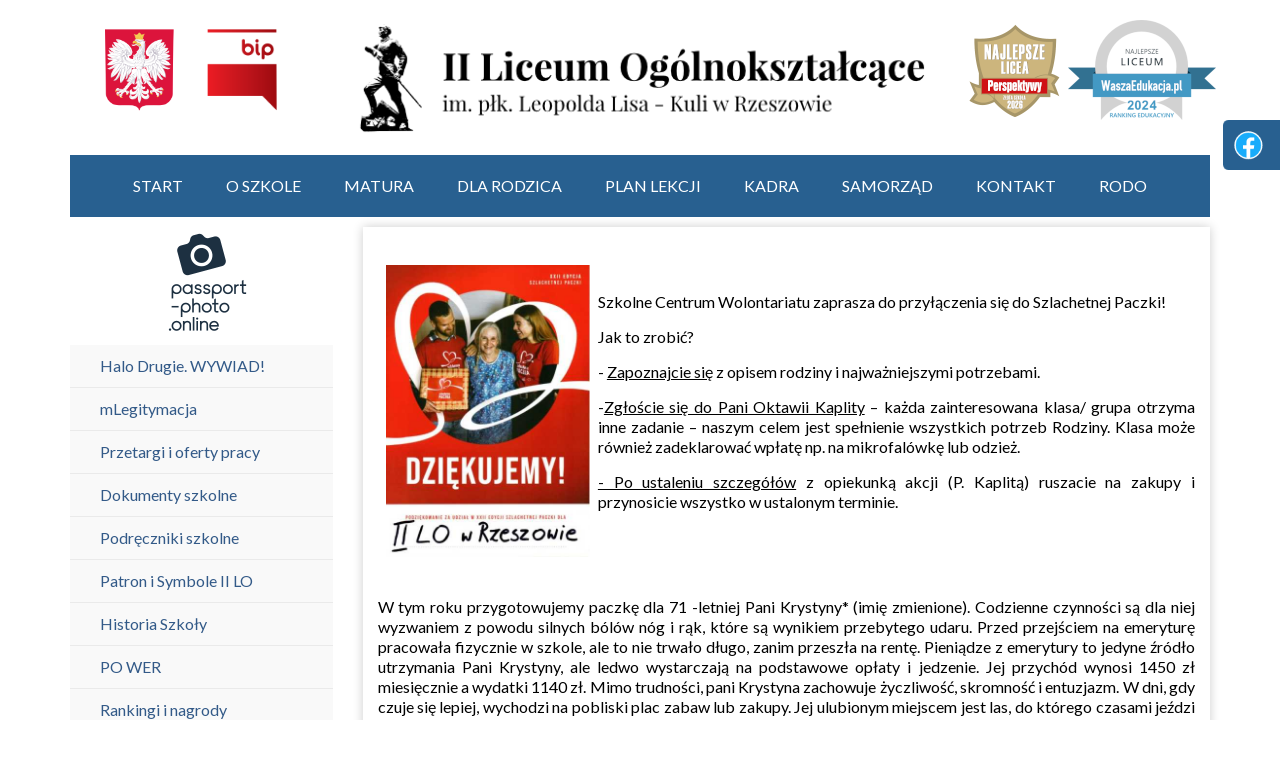

--- FILE ---
content_type: text/html; charset=UTF-8
request_url: https://2lo.rz.pl/szlachetna-paczka
body_size: 4638
content:
<!DOCTYPE html>
<html lang="pl">
    <head>
		<script>console.log('script global top head');</script> 
		<meta http-equiv="Content-Type" content="text/html; charset=UTF-8"/>
		<title>SZLACHETNA PACZKA 2023</title><meta name="robots" content="index,follow" >		
        
		
		<meta name="viewport" content="width=device-width, initial-scale=1.0">
		
		
		
		<link id="favicon" rel="shortcut icon" href="/images/favicon.ico" type="image/x-icon">
		<link rel="apple-touch-icon" sizes="144x144" href="/images/favicon144.png">
		<link rel="apple-touch-icon" sizes="114x114" href="/images/favicon114.png">
		
		
		
        
        
        <script src= "//code.jquery.com/jquery-3.2.1.min.js"></script>
        <script src= "//code.jquery.com/ui/1.12.1/jquery-ui.min.js"></script>
		
		
        
        <link href="//fonts.googleapis.com/css?family=Lato:300,300i,400,400i,700,700i,900,900i|Playfair+Display:400,400i,700,700i,900,900i&amp;subset=latin-ext" rel="stylesheet">
		

		<script type="text/javascript">var baseUrl = "";</script>
		
        <!-- Latest compiled and minified CSS --> 
        <link rel= "stylesheet" href= "/css/bootstrap.appgo.css" > 
        <link rel= "stylesheet" href= "/css/font-awesome.min.css" >
		<link rel= "stylesheet" href= "/css/owl.carousel.css" >

        <link rel= "stylesheet" href= "/css/bootstrap-datepicker.min.css" > 
        <link rel= "stylesheet" href= "/css/bootstrap-datepicker3.min.css" >
		<link rel= "stylesheet" href= "/css/bootstrap-datepicker3.min.css" >
        <link rel= "stylesheet" href= "//code.jquery.com/ui/jquery-ui-git.css" > 
		<link rel= "stylesheet" href= "/css/magnific-popup.css" >
		<link rel= "stylesheet" href= "/css/customContent.css" >
        




        <link rel="stylesheet" type="text/css" href="/css/style.css?fmt=1655237642"/>
        <link rel="stylesheet" type="text/css" media="print" href="/css/print.css?fmt=1511257273"/>



        <!-- Latest compiled and minified JavaScript -->
        <script src= "/js/bootstrap.min.js" ></script>
        <script src= "/js/bootstrap-datepicker.js" ></script>
		<script src= "/js/jquery.magnific-popup.min.js" ></script>
		<script src= "/js/owl.carousel.min.js" ></script>
		<script src= "/js/frontend.js" ></script>
        <script src= "/js/messages_pl.js" ></script>



        
        
        

        <script type="text/javascript" src="https://maps.googleapis.com/maps/api/js?key=AIzaSyAF_jr8zTQsIUI63gsifvLKT4q0cTUQtPY&sensor=false"></script>
        <script type="text/javascript" src="/js/gmap3/gmap3.js"></script>

        
        
        <script>
  (function(i,s,o,g,r,a,m){i['GoogleAnalyticsObject']=r;i[r]=i[r]||function(){
  (i[r].q=i[r].q||[]).push(arguments)},i[r].l=1*new Date();a=s.createElement(o),
  m=s.getElementsByTagName(o)[0];a.async=1;a.src=g;m.parentNode.insertBefore(a,m)
  })(window,document,'script','https://www.google-analytics.com/analytics.js','ga');

  ga('create', 'UA-105732424-1', 'auto');
  ga('send', 'pageview');

</script>        		<script>console.log('script global bottom head');</script> 
        
    </head>
	
    
    <body>


        
        <header>
            <div class="container logos hidden-sm hidden-xs">
                <div class="row">
                    <div class="col-xs-3">
                        <a target="_blank" href=""><img src="/image/godlo.png" alt="" class=""></a>
                        <a target="_blank" href="https://bip.erzeszow.pl/pl/221-ii-liceum-ogolnoksztalcace.html
"><img src="/image/logoBip.png" alt="" class=""></a>
                    </div>
                    <div class="col-xs-6">
                        <a href="/"><img src="/image/logo2lo.png" alt="II LICEUM OG&Oacute;LNOKSZTAŁCĄCE
im. płk. Leopolda Lisa-Kuli

DEKLARACJA DOSTĘPNOŚCI
" class="img-responsive"></a>
                    </div>
                    <div class="col-xs-3">
                        <a target="_blank" href="https://2lo.rz.pl/ii-lo-rzeszow-zlota-szkola
"><img src="/image/logoNajlepszeLicea.png" alt="" class=""></a>
                        <a target="_blank" href="https://waszaedukacja.pl/
"><img src="/image/logoWaszaEdukacja.png" alt="" class=""></a>
                    </div>
                </div>
            </div>

            <div class="container logos hidden-lg hidden-md">
                <div class="row wrapper">

                    <div class="col-xs-2 col-xs-offset-2"><a href=""><img src="/image/godlo.png" alt="" class="img-responsive"></a></div>
                    <div class="col-xs-2"><a href=""><img src="/image/logoBip.png" alt="" class="img-responsive"></a></div>

                    <div class="col-xs-2"><a href=""><img src="/image/logoNajlepszeLicea.png" alt="" class="img-responsive"></a></div>
                    <div class="col-xs-2"><a href=""><img src="/image/logoWaszaEdukacja.png" alt="" class="img-responsive"></a></div>
                </div>
                <div class="row">
                    <div class="col-xs-10 col-xs-offset-1"><a href="/"><img src="/image/logo2lo.png" alt="II LICEUM OG&Oacute;LNOKSZTAŁCĄCE
im. płk. Leopolda Lisa-Kuli

DEKLARACJA DOSTĘPNOŚCI
" class="img-responsive"></a></div>
                </div>
            </div>
            
            <div class="container">
                <div class="mobileMenuSwitch"><a><i class="fa fa-navicon"></i></a></div>
                <nav>
                    <ul class="navigation">
    <li>
        <a href="/">start</a>
    </li>
    <li>
        <a href="/o-szkole">O szkole</a>
    </li>
    <li>
        <a href="/matura">Matura</a>
    </li>
    <li>
        <a href="/dla-rodzica">Dla rodzica</a>
    </li>
    <li>
        <a href="/plan-lekcji">Plan lekcji</a>
    </li>
    <li>
        <a href="/kadra">Kadra</a>
    </li>
    <li>
        <a href="/samorzad">Samorząd</a>
    </li>
    <li>
        <a href="/kontakt">Kontakt</a>
    </li>
    <li>
        <a href="/rodo">RODO</a>
    </li>
</ul>                </nav>
				
				
            </div>
        </header>
        
        
        
        
                

<div class="container">
    <div class="row">
        <div class="col-xs-12 col-sm-12 col-md-4 col-lg-3">
            <div class="panel">
                <div class="submenu">
					<a href="https://passport-photo.online/pl/zdjecie-do-mlegitymacji" target="_blank"><img style="max-width: 100%" src="/image/logo-ppo-113x113.png" alt="eLegitymacja Szkolna" /></a>
                                                                    <ul class="navigation">
    <li>
        <a href="/halo-drugie-wywiad">Halo Drugie. WYWIAD!</a>
    </li>
    <li>
        <a href="/mlegitymacja">mLegitymacja</a>
    </li>
    <li>
        <a href="/oferty-i-przetargi">Przetargi i oferty pracy</a>
    </li>
    <li>
        <a href="/dokumenty-szkolne">Dokumenty szkolne</a>
    </li>
    <li>
        <a href="/podreczniki-szkolne">Podręczniki szkolne</a>
    </li>
    <li>
        <a href="/patron-i-symbole-iilo">Patron i Symbole II LO</a>
    </li>
    <li>
        <a href="/historia-szkoly">Historia Szkoły</a>
    </li>
    <li>
        <a href="/po-wer">PO WER</a>
    </li>
    <li>
        <a href="/rankingi-i-nagrody">Rankingi i nagrody</a>
    </li>
    <li>
        <a href="/olimpiady-i-konkursy-2018-2019">Olimpiady i konkursy</a>
    </li>
    <li>
        <a href="/dotychczasowe-osiagniecia">Dotychczasowe osiągnięcia</a>
    </li>
    <li>
        <a href="/stypendia">Stypendia dla Uczniów</a>
    </li>
    <li>
        <a href="/oragnizacje-szkolne">Organizacje szkolne</a>
    </li>
    <li>
        <a href="/materialy-dla-uczniow">Materiały dla uczniów</a>
    </li>
    <li>
        <a href="/wydarzenia-sportowe">Wydarzenia sportowe</a>
    </li>
    <li>
        <a href="/wydarzenia-szkolne">Wydarzenia szkolne</a>
    </li>
    <li>
        <a href="/wspolpraca">Współpraca</a>
    </li>
    <li>
        <a href="/wymiany-i-wyjazdy">Wymiany i wyjazdy</a>
    </li>
    <li>
        <a href="/wymiana-polsko-niemiecka">Wymiana polsko-niemiecka</a>
    </li>
    <li>
        <a href="/projekty">Projekty</a>
    </li>
    <li class="active">
        <a href="/ii-lo-dla-innych">II LO dla innych</a>
    </li>
    <li>
        <a href="/biblioteka">Biblioteka</a>
    </li>
    <li>
        <a href="/specjalisci">Specjaliści</a>
    </li>
    <li>
        <a href="/doradca-zawodowy">Doradca zawodowy</a>
    </li>
    <li>
        <a href="/galeria-zdjec">Galeria zdjęć</a>
    </li>
    <li>
        <a href="/filmoteka">Filmoteka</a>
    </li>
    <li>
        <a href="/pozostale-wydarzenia">Pozostałe wydarzenia</a>
    </li>
</ul>                                    </div>
            </div>
        </div>

        <div class="col-xs-12 col-sm-12 col-md-8 col-lg-9">
            <div class="panel panelMain">
           
                <div class="panel-body">
                                        <div class="customContent">
                                                
                        <p><img alt="" src="/upload/szlachetna_paczka.jpg" style="margin: 8px; float: left; width: 25%; height: 25%;" /></p>

<p>&nbsp;</p>

<p>Szkolne Centrum Wolontariatu zaprasza do przyłączenia się do Szlachetnej Paczki!</p>

<p>Jak to zrobić?</p>

<p>- <u>Zapoznajcie się</u> z opisem rodziny i najważniejszymi potrzebami.</p>

<p>-<u>Zgłoście się do Pani Oktawii Kaplity</u> &ndash; każda zainteresowana klasa/ grupa otrzyma inne zadanie &ndash; naszym celem jest spełnienie wszystkich potrzeb Rodziny. Klasa może r&oacute;wnież zadeklarować wpłatę np. na mikrofal&oacute;wkę lub odzież.</p>

<p><u>- Po ustaleniu szczeg&oacute;ł&oacute;w</u> z opiekunką akcji (P. Kaplitą) ruszacie na zakupy i przynosicie wszystko w ustalonym terminie.</p>

<p>&nbsp;</p>

<p>&nbsp;</p>

<p>W tym roku przygotowujemy paczkę dla 71 -letniej Pani Krystyny* (imię zmienione). Codzienne czynności są dla niej wyzwaniem z powodu silnych b&oacute;l&oacute;w n&oacute;g i rąk, kt&oacute;re są wynikiem przebytego udaru. Przed przejściem na emeryturę pracowała fizycznie w szkole, ale to nie trwało długo, zanim przeszła na rentę. Pieniądze z emerytury to jedyne źr&oacute;dło utrzymania Pani Krystyny, ale ledwo wystarczają na podstawowe opłaty i jedzenie. Jej przych&oacute;d wynosi 1450 zł miesięcznie a wydatki 1140 zł. Mimo trudności, pani Krystyna zachowuje życzliwość, skromność i entuzjazm. W dni, gdy czuje się lepiej, wychodzi na pobliski plac zabaw lub zakupy. Jej ulubionym miejscem jest las, do kt&oacute;rego czasami jeździ na spacery i zbiera zioła oraz grzyby. Pani Krystyna lubi także pisać wiersze i wykonywać r&oacute;żne rękodzieła.</p>

<p><strong>Potrzeby rodziny: </strong></p>

<p>- Mikrofal&oacute;wka,</p>

<p>- W&oacute;zek na zakupy,</p>

<p>- Pampersy dla dorosłych rozmiar L,</p>

<p>- Żywność trwała (zainteresowana klasa otrzyma dokładne wytyczne, ze względu na cukrzycę Pani Krystyny),</p>

<p>- Środki czystości (zainteresowana klasa otrzyma dokładna listę),</p>

<p>- Dres Rozmiar: XL (Luźniejsze, ciemne dresy na gumkę),</p>

<p>- Kołdra, koc 160/200.</p>

<p>- Maszynka do mięsa,</p>

<p>-Zeszyty,</p>

<p>- Pamiętajmy, że Szlachetna Paczka jest prezentem i wszystkie produkty mają być nowe i starannie wybrane, aby obdarowana osoba poczuła się wyjątkowo.</p>

<p>Zapraszamy!!</p>
                    </div>
                                        
                                    </div>
            </div>
        </div>
    </div>
</div>        
        <footer>
            <div class="container">
                <div class="row">
                    <div class="col-xs-12 col-sm-12 col-md-3">
                        <div class="panel">
                            <p><strong>II LICEUM OG&Oacute;LNOKSZTAŁCĄCE</strong><br />
im. płk. Leopolda Lisa-Kuli</p>

<p><a href="deklaracja-dostepnosci" target="_blank">DEKLARACJA DOSTĘPNOŚCI</a></p>
                            
                            <span>Adres</span>
                            <p>ul. Ks. Jałowego 22<br />
35-010 Rzesz&oacute;w</p>
                            
                            
                            
                            
                            <span>Email</span>
                            <p>
                                <a href="mailto:liceum@2lo.rz.pl
" title="">liceum@2lo.rz.pl
</a>
                            </p>
                            
                            <span>Telefon</span>
                            <div class="visible-xs hidden-sm hidden-md hidden-lg"><a class="btn-telefon" href="tel:177482840">17 748 28 40</a></div>

<div class="hidden-xs visible-sm visible-md visible-lg">
<p>tel. <a href="tel:177482840">17 748 28 40</a> (sekretariat)<br />
fax: 17 748 26 63</p>

<p>w godz. 07:30 - 15:30</p>
</div>
							
                            
                            
                        </div>
                    </div>
                    
                    <div class="col-xs-12 col-sm-12 col-md-3 map visible-md visible-lg">
                        <div class="panel">
                            <iframe src="https://www.google.com/maps/embed?pb=!1m18!1m12!1m3!1d2562.421491636039!2d21.992086216062113!3d50.0409350794209!2m3!1f0!2f0!3f0!3m2!1i1024!2i768!4f13.1!3m3!1m2!1s0x473cfb05988f907d%3A0xe6decf7787090cd6!2sII+Liceum+Og%C3%B3lnokszta%C5%82c%C4%85ce+im.+p%C5%82k.+Leopolda+Lisa-+Kuli+w+Rzeszowie!5e0!3m2!1spl!2spl!4v1504187104658" width="100%" height="300" frameborder="0" style="border:0" allowfullscreen></iframe>
							
							
                        </div>
                    </div>
                    
                    
                    <div class="col-xs-12 col-sm-12 col-md-2 qrcode visible-md visible-lg">
                        <div class="panel">
                            <img src="/image/qr.png" alt="QR" class="img-responsive">
                        </div>
                    </div>
                    
                    
                    
                    <div class="col-xs-12 col-sm-12 col-md-4 visible-md visible-lg">
                        <div class="panel">
                            <div class="search">
                                <form method="get" action="/szukaj">
                                    <input type="text" name="q" placeholder="wyszukaj" value=""> <button type="submit" value=""><i class="fa fa-search"></i></button>
                                </form>
                            </div>
                            
                            <span>INSTYTUCJE OŚWIATOWE</span>
                            <ul>
                                <li><a href="https://men.gov.pl/" target="_blank">MEN</a></li>
                                <li><a href="http://www.ko.rzeszow.pl/" target="_blank">KO RZESZÓW</a></li>
                                <li><a href="https://www.cke.edu.pl/" target="_blank">CKE</a></li>
                                <li><a href="http://www.oke.krakow.pl/inf/" target="_blank">OKE KRAKÓW</a></li>
                                <li><a href="http://bip.erzeszow.pl/edukacja/wudzial-edukacji" target="_blank">WE UM Rzeszów</a></li>
                            </ul>
							
							<div class="appgo"><a href="http://www.appgo.pl/" title="Appgo" target="_blank"><img src="/image/logoAppgoW.png" alt="Appgo"></a></div>
                        </div>
                    </div>
                </div>
                
            
			
						
                
            </div>
			
            <div class="container containerBlue">
                <div class="row">
                    <div class="col-xs-12 col-sm-12 ">
                        <p>Wszelkie prawa zastrzeżone. &copy;2026 II Liceum Ogólnokształcące w Rzeszowie</p>
                    </div>
                </div>
            </div>
            
        </footer>

        <a href="https://www.facebook.com/II-Liceum-Ogólnokształcące-w-Rzeszowie-konto-szkoły-102986655805186/" target="_blank"><img style="position: fixed; top: 120px; right: -2px; height: 50px;" src="/image/fb-2lo.png" alt="Fanpage 2LO" /></a>

        
                
        <script>console.log('script global bottom body');</script>
 
	</body>
</html>


--- FILE ---
content_type: text/css
request_url: https://2lo.rz.pl/css/customContent.css
body_size: 805
content:
@CHARSET "UTF-8";
html, body, div, span, object, h1, h2, h3, h4, h5, h6, p, blockquote, pre, a, abbr, acronym, address, big, cite, code, del, dfn, em, font, img, ins, kbd, q, samp, small, strong, sub,  tt, var, dl, dt, dd, ol, ul, li, fieldset, form, label, legend, table, caption, tbody, tfoot, thead, tr, th, td {
    margin: 0;
    padding: 0;
    border: 0;
    font-size: 100%;
    vertical-align: baseline;
    background: transparent;
}

.q {
    quotes: none;
}

q:before, q:after {
    content: "";
    content: none;
}

a, ins, del {
    text-decoration: none;
}

table {
    border-collapse: collapse;
    border-spacing: 0;
}

th, td {
    vertical-align: top;
}

th {
    text-align: left;
}

body { 
	text-align: center;
	font-family: 'Lato', Arial, Verdana, Tahoma;
	font-size: 16px;
    font-weight :300;
	color: #000;
	margin: 0px;
	padding: 0px;
	background: #fff;
}

a, a:hover, a:focus, a:active {
    color: inherit;
    text-decoration: none;
}


body.customContent {
	padding: 20px;
}
.customContent {
	text-align: justify;
}

.customContent p a, .customContent ul a, .customContent ol a, .customContent div a {
    text-decoration: underline;
    color: #006dcc;
}

.customContent a.important {
	color: #ff0000;
	font-weight: 800;
}

.customContent p {
	margin-bottom: 15px;
	line-height: 1.3em;
}
.customContent p.textIndent {
    text-indent: 10%;
}


.customContent h1, .customContent h2 {
	font-size: 1.8em;
	margin-bottom: 10px;
	text-align: left;
	line-height: 1.1em;
}

.customContent h2 {
	font-size: 1.7em;
}
.customContent h3 {
	font-size: 1.5em;
	margin-bottom: 10px;
}
.customContent h4 {
	font-size: 1.4em;
	margin-bottom: 10px;
}
.customContent h5 {
	font-size: 1.3em;
	margin-bottom: 10px;
}
.customContent ul, .customContent ol {
	margin-bottom: 15px;
	
}
.customContent ul li, .customContent ol li {
	margin-left: 25px;
	padding-left: 10px;
}


.customContent table {
	margin-bottom: 15px;
	font-size: 1em;
}
.customContent table tr th {
	padding: 15px;
	background: #eee;
	border: 1px solid #ddd;
}
.customContent table tr td {
	padding: 10px;
	background: #fff;
	border: 1px solid #ddd;
}



.customContent table.noborder tr th {
	padding: 0px;
	background: transparent;
	border: 0;
}
.customContent table.noborder tr td {
	padding: 0px;
	background: transparent;
	border: 0;
}



.customContent table.striped tr th {
	padding: 15px;
	background: #aaa;
	border: 1px solid #999;
}
.customContent table.striped tr:nth-child(even) td {
	padding: 15px;
	background: #fafafa;
	border: 1px solid #ddd;
}
.customContent table.striped tr:nth-child(odd) td {
	padding: 15px;
	background: #fff;
	border: 1px solid #ddd;
}

.customContent table.full {
	width: 100%;
}





.customContent blockquote {
	margin: 0 10% 15px 10%;
	border-left: 10px solid #eee;
	padding: 15px;
	font-style: italic;
	background: #fafafa;
}

.customContent hr {
    height: 1px;
    color: #aaa;
    background: #aaa;
    font-size: 0;
    border: 0;
	margin: 15px 0;
}


.customContent img {
    max-width: 100% !important;
    height: auto !important;
}

.customContent img.imageLeft, .customContent img.imageRight {
    float: left;
    width: 30% !important;
    height: auto !important;
    margin: 0 15px 15px 0;
}
.customContent img.imageRight {
    float: right;
    margin: 0 0 15px 15px;
}


@media (max-width: 768px) {
    .customContent img.imageLeft, .customContent img.imageRight {
        float: none;
        width: 100% !important;
        margin: 0 0 15px 0;
    }
}

.customContent table p {
	margin-bottom: 0;
}

--- FILE ---
content_type: text/css
request_url: https://2lo.rz.pl/css/style.css?fmt=1655237642
body_size: 2520
content:
@CHARSET "UTF-8";

body { 
	text-align: center;
	font-family: 'Lato', Arial, Verdana, Tahoma;
	font-size: 16px;
    font-weight : 500;
	color: #000;
	margin: 0px;
	padding: 0px;
	background: #fff;
    background-size: cover;
}

a, a:hover, a:focus, a:active {
    color: inherit;
    text-decoration: none;
}


.btn-primary {
    background: #ce0019;
    color: #fff;
    font-size: 20px;
    border: 0;
    cursor: pointer;
    padding: 8px 30px;
}
.btn-primary:hover {
    background: #df112a;
}

.panel {
    margin-bottom: 15px;
    background-color: transparent;
    border: 0;
    border-radius: 0;
    -webkit-box-shadow: none;
    box-shadow: none;
}


.clear {
    clear: both;
}


header .container {
    position: relative;
}

header nav {
    background: #286090;
    color: #fff;
    text-transform: uppercase;
}

header nav ul {
    list-style-type: none;
}
header nav ul li {
    display: inline-block;
}
header nav ul li a {
    display: block;
    padding: 20px 20px;
    font-weight: 400;
    transition: 0.2s all ease-in-out;
}
header nav ul li:hover a {
    background: #337ab7;
}


.mobileMenuSwitch a {
    display: block;
    padding: 10px 0;
    font-size: 30px;
    background: #af1a1a;
    color: #fff;
}
.mobileMenuSwitch {
    display: none;
}
@media(max-width: 1200px) {
    header nav ul li a {
        padding: 20px 10px;
    }
}
@media(max-width: 992px) {
    header nav ul li a {
        padding: 20px 30px;
    }
}
@media(max-width: 768px) {
    header nav ul {
        display: none;
    }
    header nav ul.active {
        display: block;
    }
    header nav ul li {
        display: block;
        border-top: 1px solid #aaa;
    }
    header nav ul li a {
        padding: 20px 0;
        background: #ddd;
        color: #000;
    }
    .mobileMenuSwitch {
        display: block;
    }
}

header .logos {
    padding: 20px 0;
}
header .logoL {
    float: left;
    margin-right: 10px;
}
header .logoR {
    float: right;
    margin-left: 10px;
}
header {
    margin-bottom: 10px;
}


footer .container {
    background: #286090;
    padding: 30px 0;
    text-align: left;
    color: #fff;
    font-size: 14px;
}

footer span {
    display:block;
    opacity: 0.5;
    text-transform: uppercase;
}
footer .container p {
    margin-bottom: 15px;
}
footer .panel {
    padding: 20px;
}
footer ul {
    margin-left: 20px;
    list-style-type: square;
}
footer .search {
    margin-bottom: 30px;
}
footer .search input[type="text"] {
    border: 1px solid #fff;
    background: rgba(255,255,255,0.1);
    color: #fff;
    padding: 5px;
    max-width: 160px;
    box-sizing: border-box;
}

footer .search input[type="text"]:focus {
    background: #fff;
    color: #af1a1a;
}

footer .search [type="submit"] {
    border: 1px solid #fff;
    background: rgba(255,255,255,0.1);
    color: #fff;
    padding: 5px 10px;
    box-sizing: border-box;
}
footer .search [type="submit"]:hover {
    background: #fff;
    color: #af1a1a;
}

footer .search input[type="text"]::-webkit-input-placeholder { /* Chrome/Opera/Safari */
  color: #fff;
  opacity: 0.5;
}
footer .search input[type="text"]::-moz-placeholder { /* Firefox 19+ */
  color: #fff;
  opacity: 0.5;
}
footer .search input[type="text"]:-ms-input-placeholder { /* IE 10+ */
  color: #fff;
  opacity: 0.5;
}
footer .search input[type="text"]:-moz-placeholder { /* Firefox 18- */
  color: #fff;
  opacity: 0.5;
}

@media(max-width: 768px) {
    footer .map, footer .qrcode {
        display: none;
    }
}

.submenu {
    margin-bottom: 15px;
}
.submenu ul {
    list-style-type: none;
}
.submenu ul li {
    display: block;
    border-top: 1px solid #eaeaea;
}
.submenu ul li:first-child {
    border-top: 0;
}
.submenu ul li a {
    display: block;
    color: #335a88;
    text-align: left;
    padding: 10px 20px 10px 30px;
    background: #f7f7f7b8;
    font-weight: 400;
    transition: 0.2s all ease-in-out;
}

.submenu ul li:hover a, .submenu ul li.active a {
    color: #fff;
    background: #335a88;
}

.mobileSubmenuShiwtch {
	display: none;
}

@media(max-width: 768px) {
	.submenu {
		position: relative;
	}
	.submenu ul {
		display: none;
		background: #fff;
	}
	.submenu ul li a {
		text-align:center;
	}
	
	.mobileSubmenuShiwtch {
	background: #eee;
	font-size: 30px;
	padding: 10px 0;
	display: block;
	}
}
.submenu ul.active {
	display: block;
}






.submenu2 ul {
    list-style-type: none;
}
.submenu2 ul li {
    float: left;
    width: 33.3333%;
}
.submenu2.recruitment ul li {
    float: left;
    width: 25%;
}
.submenu2 ul li a {
    display: block;
    background: #335a88;
    color: #fff;
    padding: 5px 0;
    text-transform: uppercase;
    font-size: 15px;
    border-left: 1px solid #fff;
}
.submenu2 ul li a img {
    vertical-align: middle;
    margin-right: 15px;
}
.submenu2 ul li:first-child a {
    background: #af1a1a;
    border-left: 0;
}
.submenu2.recruitment ul li:first-child a {
    background: #e39914;
    border-left: 0;
}
.submenu2.recruitment ul li:nth-child(2) a {
    background: #af1a1a;
}
@media(max-width: 990px) {
    .submenu2.recruitment ul li,
    .submenu2 ul li {
        float: none;
        display: block;
        width: 100%;
    }
    .submenu2.recruitment ul li a,
    .submenu2 ul li a{
        border-left: 0;
    }
}
@media(min-width: 990px) and (max-width: 1200px) {
    .submenu2.recruitment ul li{
        float: left;
        display: inline-block;
        width: 50%;
        border-left: 0;
    }
    .submenu2.recruitment ul li:nth-child(3) a,
    .submenu2.recruitment ul li:first-child a {
        border-left: 0;
    }
}


.panelMain {
    background: rgba(255,255,255,0.8);
    box-shadow: 0 0 10px rgba(0,0,0,0.2);
}

.panelMain .panel-body {
    text-align: left;
    padding: 15px;
}


.articleIndex .item {
    margin-bottom: 15px;
    padding-bottom: 15px;
    border-bottom: 1px solid #eee;
}

.articleIndex .item:last-child {
    border-bottom: 1;
}

.articleIndex .thumb {
    display: table-cell;
    vertical-align: top;
    width: 25%;
}
.articleIndex .body {
    display: table-cell;
    vertical-align: middle;
    padding-left: 15px;
}
.articleIndex .more {
    display: table-cell;
    vertical-align: middle;
    width: 25%;
    text-align: center;
}

.articleIndex .title {
    font-size: 1.2em;
    line-height: 1em;
    font-weight: 800;
    color: #335a88;
    margin-bottom: 10px;
}
.articleIndex .lead {
    font-size: 0.9em;
}
.articleIndex .date {
    font-size: 12px;
    margin-bottom: 5px;
    color: #999;
}
.articleIndex .more a {
    display: inline-block;
    background: #af1a1a;
    color: #fff;
    font-size: 12px;
    text-transform: uppercase;
    border-radius: 10px;
    padding: 5px 10px;
}



@media(max-width: 480px) {
    .articleIndex .thumb, .articleIndex .body, .articleIndex .more {
        display: block;
        width: 100%;
    }
    .articleIndex .more {
        text-align: center;
        margin-top: 10px;
    }
}


section.rotator {
    margin-bottom: 15px;
}
section.rotator .itemR {
    position: relative;
}
section.rotator .bodyR {
    background: rgba(55,83,131,0.85);
    position: absolute;
    bottom: 0;
    left: 0;
    padding: 15px;
    color: #fff;
    max-width: 50%;
    text-align: left;
}
section.rotator .href {
    margin-top: 10px;
    text-align: right;
}
section.rotator .href a {
    display: inline-block;
    padding: 7px 20px;
    color: #fff;
    background: #af1a1a;
    transition: 0.2s all ease-in-out;
    border-radius: 10px;
    padding: 5px 10px;
    text-transform: uppercase;
    font-size: 12px;

}
section.rotator .href a:hover {
    background: #df112a;
}
section.rotator .title {
    font-weight: 600;
    font-size: 24px;
    line-height: 1.1em;
}

.carousel-control {
	width: 25px;
	opacity: 0.1;
}
.carousel-control.right {
	background: url(../image/arrRight.png) no-repeat center center;
}
.carousel-control.left {
	background: url(../image/arrLeft.png) no-repeat center center;
}


section.partnerIndexHome .items {
	background: #fff;
	padding: 20px 40px;
	margin-bottom: -15px;
    position: relative;
	
}
section.partnerIndexHome .items .item {
	padding: 10px;
}
.owl-nav.disabled {
	display :none;
}

section.partnerIndexHome .owl-prev {
    left: -30px;
}
section.partnerIndexHome .owl-next {
    right: -30px;
}
section.partnerIndexHome .owl-prev, section.partnerIndexHome .owl-next {
    top: 15px;
    position: absolute;
    font-size: 30px;
    cursor: pointer;
    opacity: 0.5;
}

.luckyNumber {
    position: fixed;
    top: 150px;
    right: 10px;
    border: 3px solid #335a88;
    background: rgba(255,255,255,0.7);
    color: #335a88;
    border-radius: 10px;
    color: #335a88;
    padding: 5px;
    font-size: 10px;
    text-transform: uppercase;
    font-weight: 600;
    line-height: 1em;
}
.luckyNumber:hover {
    background: #335a88;
    color: #fff;
}
.luckyNumber .no {
    font-size: 30px;
    line-height: 1em;
}





.eventsSideMenu {
    background: #fff;
    margin-bottom: 15px;
}
.eventsSideMenu .sHead {
    color: #fff;
    background: #335a88;
    font-weight: 600;
    padding: 15px;
    text-align: left;
}
.eventsSideMenu .items {
    padding:15px;
}
.eventsSideMenu .item {
    border-top: 1px solid #eee;
    padding-top: 15px;
    margin-top: 15px;
    text-align: left;
    font-size: 0.9em;
}
.eventsSideMenu .item:first-child {
    margin-top: 0;
    padding-top: 0;
    border-top: 0;
}
.eventsSideMenu .item .more {
    text-align: right;
    margin-top: 10px;
}
.eventsSideMenu .item .more a {
    display: inline-block;
    background: #af1a1a;
    color: #fff;
    font-size: 12px;
    text-transform: uppercase;
    border-radius: 10px;
    padding: 5px 10px;
}
.eventsSideMenu .item .title {
    font-weight: 400;
    line-height: 1.1em;
}
.eventsSideMenu .item .date {
    font-weight: 300;
    line-height: 0.7em;
    color: #666;
    margin-bottom: 5px;
}

.eventsSideMenuAlter {
    display: none;
}

@media(max-width: 768px) {
    .eventsSideMenu {
        display: none;
    }
    .eventsSideMenuAlter {
        display: block;
    }
}

#googleMap {
    height: 300px;
    margin-bottom: 15px;
}


.form input[type="text"], .form textarea {
    border: 1px solid #ddd;
    padding: 10px;
    box-sizing: border-box;
    width: 100%;
}
.form textarea {
    height: 120px;
}
.form .formItem {
    margin-bottom: 15px;
}
.form .rulez {
    margin-bottom: 15px;
    font-size :0.8em;
}
.form .sHead {
    margin-bottom: 15px;
    text-align: center;
    font-size: 23px;
    background: #335a88;
    color: #fff;
    padding: 10px;
}
.form .error {
    color: #ce0019;
    font-weight: 600;
    font-size: 12px;
}




.toprhySearch {
    border-top: 1px solid #ddd;
    border-bottom: 1px solid #ddd;
    padding: 10px 0;
    margin: 15px 0;
}
.toprhySearch label {
    font-size: 12px;
    display: block;
    margin-bottom: 5px;
}
.toprhySearch input[type="text"], .toprhySearch select {
    padding: 5px;
    width: 100%;
}
.toprhySearch input[type="submit"] {
    background: #af1a1a;
    color: #fff;
    padding: 8px 20px;
    border: 0;
    margin-top: 21px;
}


.toprhyResult .row {
    margin-bottom: 20px;
    text-align: left;
}

.container.containerBlue {
    color: #ffffff;
    background-color: rgb(51, 90, 136);
    text-align: center;
    padding: 0;
    padding: 5px;
}

.container.containerBlue p {
    margin: 0;
    padding: 0;
}

.eventsSideMenu .title {
    font-size: 1.2em;
    color: rgb(51, 90, 136);
    font-weight: 800;
    margin-bottom: 5px;
}

.eventsSideMenu .lead {
    font-size: 1.0em;
}



.pages a {
    display: inline-block;
    padding: 3px 8px;
    font-size: 12px; 
    color: #999;;
    border: 1px solid #999;
    border-radius: 50%;
    margin: 0 2px;
    text-align: center;
}
.pages a.active, .pages a:hover {
    border-color: #335a88;
    color: #335a88;
}
.pages {
    margin: 30px 0;
    text-align: center;
}


.appgo {
	text-align: left;
	margin-top: 50px;
	font-size: 10px;
}
.appgo img {
	width: 80px;
}
.appgo a {
	display: block;
	opacity:0.4;
	transition:0.3s all ease-in-out;
}
.appgo a:hover {
	opacity: 0.9;
}



.searchIndex .item {
    margin-bottom: 20px;
}
.searchIndex .item .title {
    color: #af1a1a;
    font-size: 1.2em;
}
.searchIndex .item .link {
    color: #335a88;
}
.searchIndex .item .lead {
    font-size: 0.9em;
    color: #666;
}

.tableContainer {
    overflow-x: auto;
}

.panelCondensed {
    text-align: justify;
}

.panelCondensed .panel-heading a {
    color: #2e6da4;
}


.archiveNav{
    margin-bottom: -5px;
}
.archiveNav ul{
    font-size: 0;
}
.archiveNav ul li{
    display: inline-block;
    margin: 0 5px 5px 0;
}
.archiveNav ul li a{
    display: inline-block;
    background: #af1a1a;
    color: #fff;
    font-size: 12px;
    text-transform: uppercase;
    border-radius: 10px;
    padding: 5px 10px;
    -webkit-touch-callout: none;
    -webkit-user-select: none;
    -khtml-user-select: none;
    -moz-user-select: none;
    -ms-user-select: none;
    user-select: none;
}
.archiveNav ul li.active a{
    background: rgb(51, 90, 136);
}

--- FILE ---
content_type: text/css
request_url: https://2lo.rz.pl/css/print.css?fmt=1511257273
body_size: -5
content:
header, footer, section.rotator, .submenu, .submenu2, .more, .container > .row > .col-lg-3  {
    display: none !important;
}

.container > .row > .col-lg-9 {
    width: 100%;
}

a:link:after,
a:visited:after {
    content: "" !important;
}

.luckyNumber {
    display: none;
}

--- FILE ---
content_type: application/javascript
request_url: https://2lo.rz.pl/js/frontend.js
body_size: 39
content:
$(document).ready(function(){
	$('a.lightbox').magnificPopup({
		type: 'image',
		gallery:{
		    enabled:true,
		    tCounter: 'Zdjęcie %curr% z %total%'
		  }
	});
    
    
    $('.mobileMenuSwitch a').click(function(){
        $('header nav ul').toggleClass('active');
    });
	
	$('.mobileSubmenuShiwtch').click(function(){
        $('.submenu ul').toggleClass('active');
    });
	
	
});

--- FILE ---
content_type: text/plain
request_url: https://www.google-analytics.com/j/collect?v=1&_v=j102&a=1945998212&t=pageview&_s=1&dl=https%3A%2F%2F2lo.rz.pl%2Fszlachetna-paczka&ul=en-us%40posix&dt=SZLACHETNA%20PACZKA%202023&sr=1280x720&vp=1280x720&_u=IEBAAEABAAAAACAAI~&jid=1060890139&gjid=662282455&cid=2017527398.1769738665&tid=UA-105732424-1&_gid=1225901236.1769738665&_r=1&_slc=1&z=1710903264
body_size: -448
content:
2,cG-8ZH7PT24DT